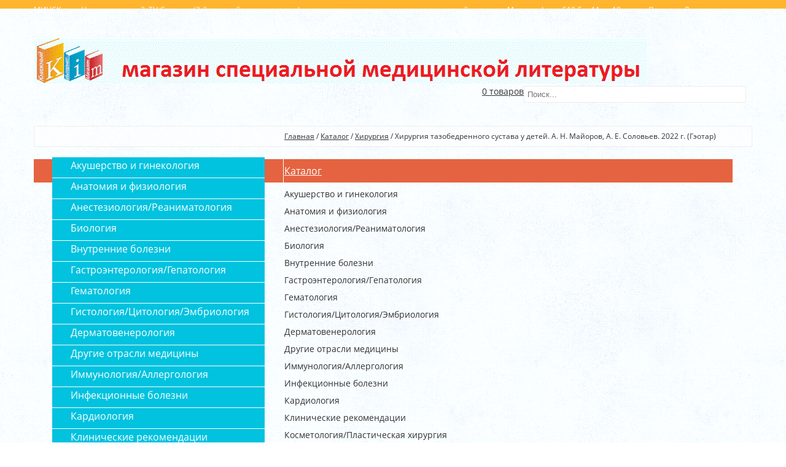

--- FILE ---
content_type: text/html; charset=UTF-8
request_url: https://kim.by/catalog/xirurgiya/xirurgiya-tazobedrennogo-sustava-u-detej.-a.-n.-majorov-a.-e.-solovev.-2022-g.-gyeotar
body_size: 9459
content:
<!DOCTYPE html>
<html lang="ru">
<head>
<meta http-equiv="Content-Type" content="text/html; charset=utf-8">
<title>Хирургия тазобедренного сустава у детей А. Н. Майоров, А. Е. Соловьев купить книгу Минск</title>
<meta name="keywords" content="Каталог">
<meta name="description" content="Каталог">
<link href="https://kim.by/files/param/000/000061/761-favicon.ico" rel="icon">
<meta name="format-detection" content="telephone=no">
<meta name="SKYPE_TOOLBAR" content="SKYPE_TOOLBAR_PARSER_COMPATIBLE">
<link href="https://kim.by/files/param/000/000061/761-favicon.ico" rel="shortcut icon" /><meta name="viewport" content="width=device-width, initial-scale=1">
<link href="/static/fonts/open-sans/open-sans.css" rel="stylesheet" type="text/css">
<link rel="stylesheet" type="text/css" href="/static/common.css?0">
<link rel="stylesheet" type="text/css" href="/tpl/assets/bootstrap/css/bootstrap.min.css?0">
<link rel="stylesheet" type="text/css" href="/tpl/assets/styles/styles.css?0">
<link rel="stylesheet" type="text/css" href="/static/superfish/css/superfish.css?0">
<link rel="stylesheet" type="text/css" href="/static/layerslider/layerslider.css" media="screen" />
<link rel="stylesheet" type="text/css" href="/static/camera/css/camera.css" media="screen" />
<link rel="stylesheet" type="text/css" href="/static/mobilemenu/menufication.min.css" media="screen" />
<link rel="stylesheet" type="text/css" href="/static/font-awesome/font-awesome.min.css?0">
<link rel="stylesheet" type="text/css" href="/styles/skin.css" id="digistr-site2o-styles">
<script type="text/javascript" src="/static/jquery/jquery.1.8.1.js"></script>
<script type="text/javascript" src="/tpl/assets/bootstrap/js/bootstrap.min.js?0"></script>
<script type="text/javascript" src="/static/superfish/hoverIntent.js?0"></script>
<script type="text/javascript" src="/static/superfish/superfish.js?0"></script>
<script type="text/javascript" src="/static/mobilemenu/jquery.menufication.min.js"></script>
<script type="text/javascript" src="/static/layerslider/jquery-easing-1.3.js"></script>
<script type="text/javascript" src="/static/layerslider/jquery-transit-modified.js"></script>
<script type="text/javascript" src="/static/layerslider/layerslider.transitions.js"></script>
<script type="text/javascript" src="/static/layerslider/layerslider.kreaturamedia.jquery.js"></script>
<script type="text/javascript" src="/static/camera/scripts/jquery.mobile.customized.min.js"></script>
<script type="text/javascript" src="/static/camera/scripts/camera.min.js"></script>
<script type="text/javascript" src="/static/jquery.jcarousel.min.js"></script>
<script type="text/javascript" src="/static/jquery.lazyload.js"></script>
<script type="text/javascript" src="/tpl/assets/javascript/jquery.dcjqaccordion.js?0"></script>
<script type="text/javascript" src="/tpl/assets/javascript/scripts.js?0"></script>
<link rel="stylesheet" type="text/css" href="/min/?g=mcss" />
<script type="text/javascript" src="/static/autocomplete/jquery.autocomplete.min.js"></script>
<script type="text/javascript" src="/static/tinybox/tinybox.min.js"></script>
<script type="text/javascript" src="/static/jquery.lwtCountdown-1.0.js"></script>
<script type="text/javascript" src="/static/cartreminder.js"></script>
<script type="text/javascript" src="/static/colorbox/colorbox.js"></script>
<script type="text/javascript" src="/static/ultimate.js?0"></script>
<script type="text/javascript" src="/static/prettyPhoto/jquery.prettyPhoto.js?0"></script>
<script type="text/javascript" src="/static/nivoSlider/jquery.nivo.slider.pack.js?0"></script>
<script type="text/javascript" src="/static/common.js?0"></script>
</head>
<body class="body page-catalog">
<div class="ofxh">
<div class="page-wrapper" id="page-wrapper">
<div id="top-bar">
<div class="top-bar-wrapper" id="top-bar-wrapper">
<div class="container-fluid show-on-medium">
<div class="row">
<div class="col-md-12">
<div id="header-phones">
<span class="c">+375 (29) 143 0008</span> <span class="c">+375(29) 879 0004</span> <span class="c">+375(29) 6 296 396</span> <span class="c">+375(29) 540 40 45</span> <span class="c">info@kim.by</span>
</div> </div>
</div>
</div>
<div class="container-fluid show-on-large">
<div class="row">
<div class="col-md-8">
<div class="top-bar-b1">
<div id="topbar-phones">
<div id="topbar-phones-before">МИНСК, пр-т Независимости 3, ТЦ Столица (2-й средний уровень, из лифта надо идти до конца, придерживаясь левой стороны - Мир книг), пав 518-5, с 11 до 18, метро Площадь Ленина, парковка 2 часа бесплатно</div> <span class="c c-mts"><span class="glyphicon glyphicon-phone"></span> <span class="region-phone">+375 (29) 143 0008</span></span> <span class="c c-velcom"><span class="glyphicon glyphicon-phone"></span> <span class="region-phone">+375(29) 879 0004</span></span> <span class="c c-phone"><span class="glyphicon glyphicon-phone-alt"></span> <span class="region-phone">+375(29) 6 296 396</span></span> <span class="c c-skype"><span class="fa fa-skype"></span> +375(29) 540 40 45</span> <span class="c c-email"><span class="glyphicon glyphicon-envelope"></span> info@kim.by</span> </div>
</div>
</div>
<div class="col-md-3">
<div class="top-bar-b2">
<div id="topbar-account" class="menu">
<ul>
<li class="first"><a href="/404?error=Action+not+found&u=">Вход</a></li>
<li class="last"><a href="/404?error=Action+not+found&u=">Регистрация</a></li>
</ul>
</div>
</div>
</div>
<div class="col-md-1">
<div class="top-bar-b3">
</div>
</div>
</div>
</div>
</div>
</div> 
<header id="theader">
<div class="theader-wrapper" id="theader-wrapper">
<div id="header">
<div class="header-wrapper" id="header-wrapper">
<div class="container-fluid hide-on-large">
<div class="row">
<div class="col-xs-7">
<div class="top-bar-b1">
<div id="header-logo">
<a href="/"><img src="https://kim.by/images/param/000/000031/430-logo0006.gif" title="" alt=""></a>
</div> </div>
</div>
<div class="col-xs-4">
<div class="top-bar-b3">
<div id="header-search" class="search ajaxsearch-area"><form action="/search"><input name="filter[q]" value="" id="header-search-input" type="text" placeholder="Поиск..."><button type="submit" id="header-search-button"><span id="header-search-icon"><span class="glyphicon glyphicon-search"></span></span></button></form></div>
</div>
</div>
<div class="col-xs-1">
<div class="top-bar-b4">
<div id="header-cart" class="cart-block ">
<div class="cart-header" id="header-cart-header">
<span id="header-cart-title" class="cart-title">
<span class="cart-icon" id="header-cart-icon" data-href="/cart"><span class="fa fa-shopping-cart"></span></span> </span>
<a href="/cart" id="header-cart-links">
<em class="cart-count">0</em>&nbsp;<em class="cart-count-label">товаров</em> </a>
</div>
<div class="cart-content" id="header-cart-content">
<div class="cart-isnotempty hideme">
<div class="cart-ajax">
<table class="cart-items">
<tr class="cart-totals">
<td></td>
<td colspan="2">Итого <span class="cart-price"></span></td>
</tr>
</table>
<div class="cart-checkout"><a href="/cart" class="button"><span>Оформить заказ</span></a></div>
<div class="clearfix"></div>
</div>
</div>
<span class="cart-isempty">
Ваша корзина пуста.
</span>
</div>
</div>
</div>
</div>
</div>
</div>
<div class="container-fluid show-on-large">
<div class="row">
<div class="col-md-8 col-sm-4 col-xs-12">
<div class="header-b1">
<div id="header-logo">
<a href="/"><img src="https://kim.by/images/param/000/000031/430-logo0006.gif" title="" alt=""></a>
</div> 
</div> </div>
<div class="col-md-3 col-sm-6 col-xs-12">
<div class="header-b2">
<div id="header-search" class="search ajaxsearch-area"><form action="/search"><input name="filter[q]" value="" id="header-search-input" type="text" placeholder="Поиск..."><button type="submit" id="header-search-button"><span id="header-search-icon"><span class="glyphicon glyphicon-search"></span></span></button></form></div>
</div> </div>
<div class="col-md-1 col-sm-6 col-xs-2">
<div class="header-b3">
<div id="header-cart" class="cart-block ">
<div class="cart-header" id="header-cart-header">
<span id="header-cart-title" class="cart-title">
<span class="cart-icon" id="header-cart-icon" data-href="/cart"><span class="fa fa-shopping-cart"></span></span> </span>
<a href="/cart" id="header-cart-links">
<em class="cart-count">0</em>&nbsp;<em class="cart-count-label">товаров</em> </a>
</div>
<div class="cart-content" id="header-cart-content">
<div class="cart-isnotempty hideme">
<div class="cart-ajax">
<table class="cart-items">
<tr class="cart-totals">
<td></td>
<td colspan="2">Итого <span class="cart-price"></span></td>
</tr>
</table>
<div class="cart-checkout"><a href="/cart" class="button"><span>Оформить заказ</span></a></div>
<div class="clearfix"></div>
</div>
</div>
<span class="cart-isempty">
Ваша корзина пуста.
</span>
</div>
</div>
</div> </div>
</div>
</div>
<div class="container-fluid show-on-mini show-on-micro">
<div class="row">
<div class="col-xs-6">
<div class="top-bar-b1">
<div id="header-logo">
<a href="/"><img src="https://kim.by/images/param/000/000031/430-logo0006.gif" title="" alt=""></a>
</div> </div>
</div>
<div class="col-xs-6">
<div class="top-bar-b2">
<div id="topbar-account" class="menu">
<ul>
<li class="first"><a href="/404?error=Action+not+found&u=">Вход</a></li>
<li class="last"><a href="/404?error=Action+not+found&u=">Регистрация</a></li>
</ul>
</div>
<div id="header-phones">
<span class="c">+375 (29) 143 0008</span> <span class="c">+375(29) 879 0004</span> <span class="c">+375(29) 6 296 396</span> <span class="c">+375(29) 540 40 45</span> <span class="c">info@kim.by</span>
</div> </div>
</div>
</div>
</div>
</div>
</div>
<div id="menu">
<div class="menu-wrapper" id="menu-wrapper">
<div class="container-fluid">
<div class="row">
<div class="col-md-12">
<div id="main-menu">
<ul class="sf-menu">
<li class="l0 first"><a href="/" class="l0"><span>Главная</span></a>
</li>
<li class="l0 current"><a href="/catalog" class="l0"><span>Каталог</span></a>
<ul class="l1"> 
<li class=" first ">
<a href="/catalog/akusherstvo-i-ginekologiya"><span>Акушерство и гинекология</span></a>
</li>
<li class=" ">
<a href="/catalog/anatomiya-i-fiziologiya"><span>Анатомия и физиология</span></a>
</li>
<li class=" ">
<a href="/catalog/anesteziologiyareanimatologiya"><span>Анестезиология/Реаниматология</span></a>
</li>
<li class=" ">
<a href="/catalog/biologiya"><span>Биология</span></a>
</li>
<li class=" ">
<a href="/catalog/vnutrennie-bolezni"><span>Внутренние болезни</span></a>
</li>
<li class=" ">
<a href="/catalog/gastroyenterologiyagepatologiya"><span>Гастроэнтерология/Гепатология</span></a>
</li>
<li class=" ">
<a href="/catalog/gematologiya"><span>Гематология</span></a>
</li>
<li class=" ">
<a href="/catalog/gistologiyacitologiyayembriologiya"><span>Гистология/Цитология/Эмбриология</span></a>
</li>
<li class=" ">
<a href="/catalog/dermatovenerologiya"><span>Дерматовенерология</span></a>
</li>
<li class=" ">
<a href="/catalog/drugie-otrasli-mediciny"><span>Другие отрасли медицины</span></a>
</li>
<li class=" ">
<a href="/catalog/immunologiyaallergologiya"><span>Иммунология/Аллергология</span></a>
</li>
<li class=" ">
<a href="/catalog/infekcionnye-bolezni"><span>Инфекционные болезни</span></a>
</li>
<li class=" ">
<a href="/catalog/kardiologiya"><span>Кардиология</span></a>
</li>
<li class=" ">
<a href="/catalog/klinicheskie-rekomendacii"><span>Клинические рекомендации</span></a>
</li>
<li class=" ">
<a href="/catalog/plasticheskaya-xirurgiyakosmetologiya"><span>Косметология/Пластическая хирургия</span></a>
</li>
<li class=" ">
<a href="/catalog/laboratornaya-diagnostikabioximiya"><span>Лабораторная диагностика/Биохимия</span></a>
</li>
<li class=" ">
<a href="/catalog/luchevaya-diagnostikauzi"><span>Лучевая диагностика/УЗИ</span></a>
</li>
<li class=" ">
<a href="/catalog/mikrobiologiyaimmunologiyavirusologiya"><span>Микробиология/Вирусология</span></a>
</li>
<li class=" ">
<a href="/catalog/nacionalnye-rukovodstva"><span>Национальное руководство</span></a>
</li>
<li class=" ">
<a href="/catalog/nevrologiyanejroxirurgiya"><span>Неврология/Нейрохирургия</span></a>
</li>
<li class=" ">
<a href="/catalog/nefrologiyaurologiya"><span>Нефрология/Урология</span></a>
</li>
<li class=" ">
<a href="/catalog/onkologiya"><span>Онкология</span></a>
</li>
<li class=" ">
<a href="/catalog/otorinolaringologiya"><span>Оториноларингология</span></a>
</li>
<li class=" ">
<a href="/catalog/oftalmologiya"><span>Офтальмология</span></a>
</li>
<li class=" ">
<a href="/catalog/patologiya"><span>Патология</span></a>
</li>
<li class=" ">
<a href="/catalog/pediatriyaneonatologiya"><span>Педиатрия/Неонатология</span></a>
</li>
<li class=" ">
<a href="/catalog/psixiatriyanarkologiya"><span>Психиатрия/Наркология</span></a>
</li>
<li class=" ">
<a href="/catalog/pulmonologiyaftiziatriya"><span>Пульмонология/Фтизиатрия</span></a>
</li>
<li class=" ">
<a href="/catalog/reabilitaciya"><span>Реабилитация</span></a>
</li>
<li class=" ">
<a href="/catalog/revmatologiya"><span>Ревматология</span></a>
</li>
<li class=" ">
<a href="/catalog/stomatologiya"><span>Стоматология</span></a>
</li>
<li class=" ">
<a href="/catalog/travmatologiyaortopediya"><span>Травматология/Ортопедия</span></a>
</li>
<li class=" ">
<a href="/catalog/farmakologiyatoksikologiya"><span>Фармакология/Токсикология</span></a>
</li>
<li class=" ">
<a href="/catalog/kategoriya"><span>Категория</span></a>
</li>
<li class=" active">
<a href="/catalog/xirurgiya"><span>Хирургия</span></a>
</li>
<li class=" last ">
<a href="/catalog/yendokrinologiya"><span>Эндокринология</span></a>
</li>
</ul> </li>
<li class="l0"><a href="/brands" class="l0"><span>Издательства</span></a>
</li>
<li class="l0"><a href="/delivery" class="l0"><span>Доставка и оплата</span></a>
</li>
<li class="l0"><a href="/contacts" class="l0"><span>Контакты</span></a>
</li>
<li class="l0"><a href="/about" class="l0"><span>О магазине</span></a>
</li>
<li class="l0 last"><a href="/cart" class="l0"><span>Корзина</span></a>
</li>
</ul>
</div>
</div>
</div>
</div>
</div>
</div> 
</div>
</header>
<div id="content">
<div class="content-wrapper" id="content-wrapper">
<div class="container-fluid">
<div class="row">
<div id="breadcrumbs">
<a href="/">Главная</a> / 
<a href="/catalog">Каталог</a> / 
<a href="/catalog/xirurgiya">Хирургия</a> / 
<span>Хирургия тазобедренного сустава у детей. А. Н. Майоров, А. Е. Соловьев. 2022 г. (Гэотар)</span>
</div>
</div>
<div class="row">
<div class="col-md-3 sidebar">
<div id="sidebar">
<div class="box box-1" id="sb2">
<div class="box-heading">
<a href="/catalog">Каталог</a>
</div>
<div class="box-content">
<div id="sidebar-catalog" class="vertical-menu">
<ul class="dcaccordion">
<li class="l0 first">
<a class="l0" href="/catalog/akusherstvo-i-ginekologiya">Акушерство и гинекология
</a>
</li>
<li class="l0 ">
<a class="l0" href="/catalog/anatomiya-i-fiziologiya">Анатомия и физиология
</a>
</li>
<li class="l0 ">
<a class="l0" href="/catalog/anesteziologiyareanimatologiya">Анестезиология/Реаниматология
</a>
</li>
<li class="l0 ">
<a class="l0" href="/catalog/biologiya">Биология
</a>
</li>
<li class="l0 ">
<a class="l0" href="/catalog/vnutrennie-bolezni">Внутренние болезни
</a>
</li>
<li class="l0 ">
<a class="l0" href="/catalog/gastroyenterologiyagepatologiya">Гастроэнтерология/Гепатология
</a>
</li>
<li class="l0 ">
<a class="l0" href="/catalog/gematologiya">Гематология
</a>
</li>
<li class="l0 ">
<a class="l0" href="/catalog/gistologiyacitologiyayembriologiya">Гистология/Цитология/Эмбриология
</a>
</li>
<li class="l0 ">
<a class="l0" href="/catalog/dermatovenerologiya">Дерматовенерология
</a>
</li>
<li class="l0 ">
<a class="l0" href="/catalog/drugie-otrasli-mediciny">Другие отрасли медицины
</a>
</li>
<li class="l0 ">
<a class="l0" href="/catalog/immunologiyaallergologiya">Иммунология/Аллергология
</a>
</li>
<li class="l0 ">
<a class="l0" href="/catalog/infekcionnye-bolezni">Инфекционные болезни
</a>
</li>
<li class="l0 ">
<a class="l0" href="/catalog/kardiologiya">Кардиология
</a>
</li>
<li class="l0 ">
<a class="l0" href="/catalog/klinicheskie-rekomendacii">Клинические рекомендации
</a>
</li>
<li class="l0 ">
<a class="l0" href="/catalog/plasticheskaya-xirurgiyakosmetologiya">Косметология/Пластическая хирургия
</a>
</li>
<li class="l0 ">
<a class="l0" href="/catalog/laboratornaya-diagnostikabioximiya">Лабораторная диагностика/Биохимия
</a>
</li>
<li class="l0 ">
<a class="l0" href="/catalog/luchevaya-diagnostikauzi">Лучевая диагностика/УЗИ
</a>
</li>
<li class="l0 ">
<a class="l0" href="/catalog/mikrobiologiyaimmunologiyavirusologiya">Микробиология/Вирусология
</a>
</li>
<li class="l0 ">
<a class="l0" href="/catalog/nacionalnye-rukovodstva">Национальное руководство
</a>
</li>
<li class="l0 ">
<a class="l0" href="/catalog/nevrologiyanejroxirurgiya">Неврология/Нейрохирургия
</a>
</li>
<li class="l0 ">
<a class="l0" href="/catalog/nefrologiyaurologiya">Нефрология/Урология
</a>
</li>
<li class="l0 ">
<a class="l0" href="/catalog/onkologiya">Онкология
</a>
</li>
<li class="l0 ">
<a class="l0" href="/catalog/otorinolaringologiya">Оториноларингология
</a>
</li>
<li class="l0 ">
<a class="l0" href="/catalog/oftalmologiya">Офтальмология
</a>
</li>
<li class="l0 ">
<a class="l0" href="/catalog/patologiya">Патология
</a>
</li>
<li class="l0 ">
<a class="l0" href="/catalog/pediatriyaneonatologiya">Педиатрия/Неонатология
</a>
</li>
<li class="l0 ">
<a class="l0" href="/catalog/psixiatriyanarkologiya">Психиатрия/Наркология
</a>
</li>
<li class="l0 ">
<a class="l0" href="/catalog/pulmonologiyaftiziatriya">Пульмонология/Фтизиатрия
</a>
</li>
<li class="l0 ">
<a class="l0" href="/catalog/reabilitaciya">Реабилитация
</a>
</li>
<li class="l0 ">
<a class="l0" href="/catalog/revmatologiya">Ревматология
</a>
</li>
<li class="l0 ">
<a class="l0" href="/catalog/stomatologiya">Стоматология
</a>
</li>
<li class="l0 ">
<a class="l0" href="/catalog/travmatologiyaortopediya">Травматология/Ортопедия
</a>
</li>
<li class="l0 ">
<a class="l0" href="/catalog/farmakologiyatoksikologiya">Фармакология/Токсикология
</a>
</li>
<li class="l0 ">
<a class="l0" href="/catalog/kategoriya">Категория
</a>
</li>
<li class="l0 active">
<a class="active l0" href="/catalog/xirurgiya">Хирургия
</a>
</li>
<li class="l0 last">
<a class="l0" href="/catalog/yendokrinologiya">Эндокринология
</a>
</li>
</ul>
</div>
</div>
</div> 
<div class="box box-1" id="sb3">
<div class="box-content">
</div>
</div>
<div class="box box-1" id="sb4">
<div class="box-heading">
Акции
</div>
<div class="box-content">
<div class="catalog-products-grid catalog-products-grid-sidebar">
<div class="item">
<div class="item-wrapp">
<div class="promo-labels">
<div class="promo-label promo-label-action">Акция!</div> </div>
<div class="img">
<a href="/catalog/stomatologiya/vidy-anestezii-i-neotlozhnye-sostoyaniya-v-detskoj-stomatologii.-pod-red.-s.-a.-rabinovicha-a.-n.-2"><img src="https://kim.by/images/product/005/005320/889-696-vidyanest.crop-320x320.5c6b4babf9.jpg" title="Виды анестезии и неотложные состояния в детской стоматологии. под ред. С. А. Рабиновича, А. Н. Колесникова, Р. А. Салеева, В. А. Клёмина 2023 г. (Гэотар)" alt="Виды анестезии и неотложные состояния в детской стоматологии. под ред. С. А. Рабиновича, А. Н. Колесникова, Р. А. Салеева, В. А. Клёмина 2023 г. (Гэотар)" /></a>
</div>
<h3><a href="/catalog/stomatologiya/vidy-anestezii-i-neotlozhnye-sostoyaniya-v-detskoj-stomatologii.-pod-red.-s.-a.-rabinovicha-a.-n.-2" class="title">Виды анестезии и неотложные состояния в детской стоматологии. под ред. С. А. Рабиновича, А. Н. Колесникова, Р. А. Салеева, В. А. Клёмина 2023 г. (Гэотар)</a></h3>
<div class="desc"></div>
<div class="buttons">
<div class="price">
39 руб.
</div>
<div class="fr">
<a href="/cart/add/5320/1" class="addtocart tc5320" show=".ic5320" productid="5320" productprice="39">
<span class="icon"><span class="glyphicon glyphicon-shopping-cart"></span></span>
<span>В корзину</span>
</a>
</div>
<div class="clear"></div>
</div>
</div>
</div> </div>
</div>
</div> 
<div class="box box-1" id="sb5">
<div class="box-content">
</div>
</div>
</div> </div>
<div class="col-md-9 content">
<div class="row"><div id="page-content"><div id="product">
<div class="row">
<div class="summary">
<div class="col-md-4 product-photo">
<div class="promo-labels in-p">
</div>
<div class="photo product-image-main" id="product-image-main">
<a href="https://kim.by/images/product/004/004604/932-xirtaz.jpg" title="Хирургия тазобедренного сустава у детей. А. Н. Майоров, А. Е. Соловьев. 2022 г. (Гэотар)" rel="prettyPhoto" ><img src="https://kim.by/images/product/004/004604/932-xirtaz.crop-320x320.701332ff9c.jpg" title="Хирургия тазобедренного сустава у детей. А. Н. Майоров, А. Е. Соловьев. 2022 г. (Гэотар)" alt="Хирургия тазобедренного сустава у детей. А. Н. Майоров, А. Е. Соловьев. 2022 г. (Гэотар)" /></a>
</div>
</div>
<div class="col-md-8">
<div class="desc">
<h1>Хирургия тазобедренного сустава у детей А. Н. Майоров, А. Е. Соловьев 2022 г.</h1>
<p>
<span class="ttl">Бренд:</span> ГЭОТАР-Медиа<br> <span class="ttl">Артикул:</span> 978-5-9704-6771-8<br> 
Автор: А. Н. Майоров, А. Е. Соловьев, Изд: ГЭОТАР-Медиа, Год: 2022, Стр: 360, Обл: Твер
</p>
<div class="prices">
<div class="status ">
<span class="product-variant-status" data-empty="Нет в наличии">Под заказ</span>
</div>
<div class="price">
<span class="n-price">66 руб.</span>
</div>
<div class="cart">
<div class="add-to-cart-section">
<input type="text" id="pc4604" class="qty" name="qty" value="1" size="2" />
<div class="btns">
<a class="addtocart tc4604" count="#pc4604" productid="4604" productprice="66">
<span class="icon"><span class="glyphicon glyphicon-shopping-cart"></span></span>
<span>В корзину</span>
</a>
</div>
</div>
</div>
</div>
<div class="pull-right">
<div class="share">
<script type="text/javascript" src="//yastatic.net/share/share.js" charset="utf-8"></script>
<div class="yashare-auto-init" data-yashareL10n="ru" data-yashareQuickServices="vkontakte,facebook,twitter,odnoklassniki,moimir,gplus" data-yashareTheme="counter"></div>
</div>
</div>
</div>
</div>
<div class="clearfix"></div>
</div>
</div>
<div class="tabbable">
<div class="tabs">
<ul>
<li><a href="#tab-description">Описание</a></li> </ul>
</div>
<div class="tabs-content">
<div id="tab-description" class="tab-content rte-text">
<p>&nbsp;<a href="https://drive.google.com/file/d/1OmlR7SAFjB2orF948wHZyXMVOo0caXGn/view?usp=sharing" target="_blank">Обзор<img src="https://kim.by/bez-nazvaniya.jpg" alt="" width="37" height="41" /></a></p>
<p>Книга посвящена вопросам этиопатогенеза, клинических проявлений, диагностики и лечения патологии тазобедренного сустава (дисплазии, болезнь Пертеса, юношеский эпифизеолиз головки бедренной кости) у детей. Особое внимание уделено лучевым методам исследования, специальным и стандартным способам оперативного лечения тазобедренного сустава у детей.</p>
<p>Издание предназначено студентам старших курсов педиатрического и лечебного факультетов медицинских вузов, детским хирургам и ортопедам, рентгенологам и врачам общей практики.</p>
</div>
</div>
</div>
<div class="clearfix"></div>
<div class="clearfix"></div>
</div></div></div>
</div>
</div>
</div>
</div>
</div>
<div id="prefooter">
<div class="prefooter-wrapper" id="prefooter-wrapper">
<div class="container-fluid">
<div class="row">
</div>
<div class="row">
</div>
<div class="row">
</div>
</div>
</div>
</div>
<div id="footer">
<div class="footer-wrapper" id="footer-wrapper">
<div class="container-fluid">
<div class="row">
<div class="col-md-3 col-sm-6 col-xs-12">
<div class="footer-r1b1">
<div id="footer-menu1" class="list-menu">
<div class="block-title"><h3>Информация</h3></div>
<ul>
<li>
<a href="/delivery">Доставка и оплата</a>
</li>
<li>
<a href="/contacts">Контакты</a>
</li>
<li>
<a href="/about">О магазине</a>
</li>
<li>
<a href="/sitemap">Карта сайта</a>
</li>
</ul>
</div>
<div class="prefooter-block">
<div id="footer-search" class="search ajaxsearch-area"><form action="/search"><input name="filter[q]" value="" id="footer-search-input" type="text" placeholder="Поиск..."></form></div>
</div>
</div>
</div>
<div class="col-md-3 col-sm-6 col-xs-12">
<div class="footer-r1b2">
<div class="prefooter-block">
<div id="catalog-catalog" class="links-catalog list-menu">
<div class="block-title"><h3><a href="/catalog">Каталог</a></h3></div>
<ul>
<li>
<a href="/catalog/akusherstvo-i-ginekologiya">Акушерство и гинекология</a>
</li>
<li>
<a href="/catalog/anatomiya-i-fiziologiya">Анатомия и физиология</a>
</li>
<li>
<a href="/catalog/anesteziologiyareanimatologiya">Анестезиология/Реаниматология</a>
</li>
<li>
<a href="/catalog/biologiya">Биология</a>
</li>
<li>
<a href="/catalog/vnutrennie-bolezni">Внутренние болезни</a>
</li>
<li>
<a href="/catalog/gastroyenterologiyagepatologiya">Гастроэнтерология/Гепатология</a>
</li>
<li>
<a href="/catalog/gematologiya">Гематология</a>
</li>
<li>
<a href="/catalog/gistologiyacitologiyayembriologiya">Гистология/Цитология/Эмбриология</a>
</li>
<li>
<a href="/catalog/dermatovenerologiya">Дерматовенерология</a>
</li>
<li>
<a href="/catalog/drugie-otrasli-mediciny">Другие отрасли медицины</a>
</li>
<li>
<a href="/catalog/immunologiyaallergologiya">Иммунология/Аллергология</a>
</li>
<li>
<a href="/catalog/infekcionnye-bolezni">Инфекционные болезни</a>
</li>
<li>
<a href="/catalog/kardiologiya">Кардиология</a>
</li>
<li>
<a href="/catalog/klinicheskie-rekomendacii">Клинические рекомендации</a>
</li>
<li>
<a href="/catalog/plasticheskaya-xirurgiyakosmetologiya">Косметология/Пластическая хирургия</a>
</li>
<li>
<a href="/catalog/laboratornaya-diagnostikabioximiya">Лабораторная диагностика/Биохимия</a>
</li>
<li>
<a href="/catalog/luchevaya-diagnostikauzi">Лучевая диагностика/УЗИ</a>
</li>
<li>
<a href="/catalog/mikrobiologiyaimmunologiyavirusologiya">Микробиология/Вирусология</a>
</li>
<li>
<a href="/catalog/nacionalnye-rukovodstva">Национальное руководство</a>
</li>
<li>
<a href="/catalog/nevrologiyanejroxirurgiya">Неврология/Нейрохирургия</a>
</li>
<li>
<a href="/catalog/nefrologiyaurologiya">Нефрология/Урология</a>
</li>
<li>
<a href="/catalog/onkologiya">Онкология</a>
</li>
<li>
<a href="/catalog/otorinolaringologiya">Оториноларингология</a>
</li>
<li>
<a href="/catalog/oftalmologiya">Офтальмология</a>
</li>
<li>
<a href="/catalog/patologiya">Патология</a>
</li>
<li>
<a href="/catalog/pediatriyaneonatologiya">Педиатрия/Неонатология</a>
</li>
<li>
<a href="/catalog/psixiatriyanarkologiya">Психиатрия/Наркология</a>
</li>
<li>
<a href="/catalog/pulmonologiyaftiziatriya">Пульмонология/Фтизиатрия</a>
</li>
<li>
<a href="/catalog/reabilitaciya">Реабилитация</a>
</li>
<li>
<a href="/catalog/revmatologiya">Ревматология</a>
</li>
<li>
<a href="/catalog/stomatologiya">Стоматология</a>
</li>
<li>
<a href="/catalog/travmatologiyaortopediya">Травматология/Ортопедия</a>
</li>
<li>
<a href="/catalog/farmakologiyatoksikologiya">Фармакология/Токсикология</a>
</li>
<li>
<a href="/catalog/kategoriya">Категория</a>
</li>
<li>
<a href="/catalog/xirurgiya">Хирургия</a>
</li>
<li>
<a href="/catalog/yendokrinologiya">Эндокринология</a>
</li>
</ul>
</div>
</div>
</div>
</div>
<div class="col-md-3 col-sm-6 col-xs-12">
<div class="footer-r1b3">
<div class="prefooter-block">
</div>
</div>
</div>
<div class="col-md-3 col-sm-6 col-xs-12">
<div class="footer-r1b4">
<div class="prefooter-block">
<div id="phones-contacts">
<div class="block-title"><h3><a href="/contacts">Контакты</a></h3></div>
<div id="footer-phones">
<div id="footer-phones-before">МИНСК, пр-т Независимости 3, ТЦ Столица (2-й средний уровень, из лифта надо идти до конца, придерживаясь левой стороны - Мир книг), пав 518-5, с 11 до 18, метро Площадь Ленина, парковка 2 часа бесплатно</div> <span class="c"><span class="glyphicon glyphicon-phone"></span> <a href="tel:+375(29) 6 296 396">+375 (29) 143 0008</a></span> <span class="c"><span class="glyphicon glyphicon-phone"></span> <a href="tel:+375(29) 6 296 396">+375(29) 879 0004</a></span> <span class="c"><span class="glyphicon glyphicon-phone-alt"></span> <a href="tel:+375(29) 6 296 396">+375(29) 6 296 396</a></span> <span class="c"><span class="fa fa-skype"></span> <a href="skype:+375(29) 540 40 45">+375(29) 540 40 45</a></span> <span class="c"><span class="glyphicon glyphicon-envelope"></span> info@kim.by</span> 
</div></div>
</div>
<div class="prefooter-block">
<div id="footer-social" class="social">
<ul>
</ul>
</div>
</div>
<div class="prefooter-block">
<div id="footer-counters">
<!--noindex-->
<script>
(function(i,s,o,g,r,a,m){i['GoogleAnalyticsObject']=r;i[r]=i[r]||function(){
(i[r].q=i[r].q||[]).push(arguments)},i[r].l=1*new Date();a=s.createElement(o),
m=s.getElementsByTagName(o)[0];a.async=1;a.src=g;m.parentNode.insertBefore(a,m)
})(window,document,'script','https://www.google-analytics.com/analytics.js','ga');
ga('create', 'UA-160396924-1', 'auto');
ga('require', 'displayfeatures');
ga('send', 'pageview');
</script>
<!-- Yandex.Metrika counter -->
<script type="text/javascript">
(function (d, w, c) {
(w[c] = w[c] || []).push(function() {
try {
w.yaCounter60882934 = new Ya.Metrika({id:60882934,
clickmap:true,
trackLinks:true,
accurateTrackBounce:true,
ecommerce: "dataLayer",
webvisor:true});
} catch(e) {}
});
var n = d.getElementsByTagName("script")[0],
s = d.createElement("script"),
f = function () { n.parentNode.insertBefore(s, n); };
s.type = "text/javascript";
s.async = true;
s.src = (d.location.protocol == "https:" ? "https:" : "http:") + "//mc.yandex.ru/metrika/watch.js";
if (w.opera == "[object Opera]") {
d.addEventListener("DOMContentLoaded", f);
} else { f(); }
})(document, window, "yandex_metrika_callbacks");
</script>
<noscript><div><img src="//mc.yandex.ru/watch/60882934" style="position:absolute; left:-9999px;" alt="" /></div></noscript>
<!-- /Yandex.Metrika counter -->
<span style="display: none;" id="digistr-platform-track-data" a="cpv" d="p[i]=4604&p[n]=%D0%A5%D0%B8%D1%80%D1%83%D1%80%D0%B3%D0%B8%D1%8F+%D1%82%D0%B0%D0%B7%D0%BE%D0%B1%D0%B5%D0%B4%D1%80%D0%B5%D0%BD%D0%BD%D0%BE%D0%B3%D0%BE+%D1%81%D1%83%D1%81%D1%82%D0%B0%D0%B2%D0%B0+%D1%83+%D0%B4%D0%B5%D1%82%D0%B5%D0%B9.+%D0%90.+%D0%9D.+%D0%9C%D0%B0%D0%B9%D0%BE%D1%80%D0%BE%D0%B2%2C+%D0%90.+%D0%95.+%D0%A1%D0%BE%D0%BB%D0%BE%D0%B2%D1%8C%D0%B5%D0%B2.+2022+%D0%B3.+%28%D0%93%D1%8D%D0%BE%D1%82%D0%B0%D1%80%29&p[p]=66"></span><!--/noindex--></div> </div>
</div>
</div>
</div>
<div class="row">
</div>
<div class="row">
</div>
</div>
</div>
</div>
<div id="copyright">
<div class="copyright-wrapper" id="copyright-wrapper">
<div class="container-fluid">
<div class="row">
<div class="col-sm-3 col-md-3 col-xs-12 pull-right">
<div id="digistr-copyright">
<img src="https://digistr.ru/images/partners/digistr-copyright.png" alt="" /> <a href="http://digistr.by/">Платформа интернет-магазина &mdash; Digistr</a>
</div>
</div>
<div class="col-sm-6 col-md-6 col-xs-12">
© 2026 «KIM.BY»
<!--noindex-->
<p class="sellerinfo">
ИП Фещенко Сергей Федорович (220136, г. Минск, ул. Бурдейного, 37-20) УНП: 101015595.<br />
Зарегистрирован решением № 1764 14.10.2003 Мингорисполкомом, свидетельство ИП 101015595 выд 30.10.2003 Администрацией Фрунзенского района г. Минска, в торговом реестре РБ с 31.05.2016 № 333186.<br />
Режим работы: Пн-сб с 11-00 до 18-00, вс - выходной.
</p>
<!--/noindex-->
</div>
<div class="col-sm-3 col-md-3 col-xs-12">
</div>
</div>
</div>
</div>
</div>
</div><!-- // #page-container -->
<div id="mobilemenu-wrapper">
<ul id="mobilemenu">
<li class="l0 first"><a href="/" class="l0"><span>Главная</span></a>
</li>
<li class="l0 current"><a href="/catalog" class="l0"><span>Каталог</span></a>
<ul class="sub-menu">
<li class="first ">
<a href="/catalog/akusherstvo-i-ginekologiya"><span>Акушерство и гинекология</span></a>
</li>
<li class=" ">
<a href="/catalog/anatomiya-i-fiziologiya"><span>Анатомия и физиология</span></a>
</li>
<li class=" ">
<a href="/catalog/anesteziologiyareanimatologiya"><span>Анестезиология/Реаниматология</span></a>
</li>
<li class=" ">
<a href="/catalog/biologiya"><span>Биология</span></a>
</li>
<li class=" ">
<a href="/catalog/vnutrennie-bolezni"><span>Внутренние болезни</span></a>
</li>
<li class=" ">
<a href="/catalog/gastroyenterologiyagepatologiya"><span>Гастроэнтерология/Гепатология</span></a>
</li>
<li class=" ">
<a href="/catalog/gematologiya"><span>Гематология</span></a>
</li>
<li class=" ">
<a href="/catalog/gistologiyacitologiyayembriologiya"><span>Гистология/Цитология/Эмбриология</span></a>
</li>
<li class=" ">
<a href="/catalog/dermatovenerologiya"><span>Дерматовенерология</span></a>
</li>
<li class=" ">
<a href="/catalog/drugie-otrasli-mediciny"><span>Другие отрасли медицины</span></a>
</li>
<li class=" ">
<a href="/catalog/immunologiyaallergologiya"><span>Иммунология/Аллергология</span></a>
</li>
<li class=" ">
<a href="/catalog/infekcionnye-bolezni"><span>Инфекционные болезни</span></a>
</li>
<li class=" ">
<a href="/catalog/kardiologiya"><span>Кардиология</span></a>
</li>
<li class=" ">
<a href="/catalog/klinicheskie-rekomendacii"><span>Клинические рекомендации</span></a>
</li>
<li class=" ">
<a href="/catalog/plasticheskaya-xirurgiyakosmetologiya"><span>Косметология/Пластическая хирургия</span></a>
</li>
<li class=" ">
<a href="/catalog/laboratornaya-diagnostikabioximiya"><span>Лабораторная диагностика/Биохимия</span></a>
</li>
<li class=" ">
<a href="/catalog/luchevaya-diagnostikauzi"><span>Лучевая диагностика/УЗИ</span></a>
</li>
<li class=" ">
<a href="/catalog/mikrobiologiyaimmunologiyavirusologiya"><span>Микробиология/Вирусология</span></a>
</li>
<li class=" ">
<a href="/catalog/nacionalnye-rukovodstva"><span>Национальное руководство</span></a>
</li>
<li class=" ">
<a href="/catalog/nevrologiyanejroxirurgiya"><span>Неврология/Нейрохирургия</span></a>
</li>
<li class=" ">
<a href="/catalog/nefrologiyaurologiya"><span>Нефрология/Урология</span></a>
</li>
<li class=" ">
<a href="/catalog/onkologiya"><span>Онкология</span></a>
</li>
<li class=" ">
<a href="/catalog/otorinolaringologiya"><span>Оториноларингология</span></a>
</li>
<li class=" ">
<a href="/catalog/oftalmologiya"><span>Офтальмология</span></a>
</li>
<li class=" ">
<a href="/catalog/patologiya"><span>Патология</span></a>
</li>
<li class=" ">
<a href="/catalog/pediatriyaneonatologiya"><span>Педиатрия/Неонатология</span></a>
</li>
<li class=" ">
<a href="/catalog/psixiatriyanarkologiya"><span>Психиатрия/Наркология</span></a>
</li>
<li class=" ">
<a href="/catalog/pulmonologiyaftiziatriya"><span>Пульмонология/Фтизиатрия</span></a>
</li>
<li class=" ">
<a href="/catalog/reabilitaciya"><span>Реабилитация</span></a>
</li>
<li class=" ">
<a href="/catalog/revmatologiya"><span>Ревматология</span></a>
</li>
<li class=" ">
<a href="/catalog/stomatologiya"><span>Стоматология</span></a>
</li>
<li class=" ">
<a href="/catalog/travmatologiyaortopediya"><span>Травматология/Ортопедия</span></a>
</li>
<li class=" ">
<a href="/catalog/farmakologiyatoksikologiya"><span>Фармакология/Токсикология</span></a>
</li>
<li class=" ">
<a href="/catalog/kategoriya"><span>Категория</span></a>
</li>
<li class=" active">
<a href="/catalog/xirurgiya"><span>Хирургия</span></a>
</li>
<li class=" last ">
<a href="/catalog/yendokrinologiya"><span>Эндокринология</span></a>
</li>
</ul>
</li>
<li class="l0"><a href="/brands" class="l0"><span>Издательства</span></a>
</li>
<li class="l0"><a href="/delivery" class="l0"><span>Доставка и оплата</span></a>
</li>
<li class="l0"><a href="/contacts" class="l0"><span>Контакты</span></a>
</li>
<li class="l0"><a href="/about" class="l0"><span>О магазине</span></a>
</li>
<li class="l0"><a href="/cart" class="l0"><span>Корзина</span></a>
</li>
</ul>
</div>
<!--noindex-->
<div id="shop-cart-currency" format="%s %z" name="руб." format="%s %z" decimals="0" dsep="." tsep=" "><!-- --></div>
<!--/noindex-->
<!--noindex-->
<span id="shop-cart-currency" data-format="%s %z" data-name="руб." data-decimals="0" data-dsep="." data-tsep=" "></span>
<div id="on-add2cart-overlay"></div>
<div id="on-add2cart-window"></div>
<div id="language-messages-box" style="display: none;">
<div class="product-added">Товар успешно добавлен в корзину. <a href="/cart">Перейти к оформлению заказа.</a></div>
<div class="product-deleted">Товар успешно удален из корзины.</div>
<div class="product-limit">К сожалению, на складе всего #count# шт этого товара, больше заказать нельзя.</div>
<div class="product-wishlist-added">Товар добавлен в избранное. <a href="/catalog/wishlist">Просмотреть избранное.</a></div>
<div class="product-compare-added">Товар добавлен в сравнение. <a href="/catalog/compare">Сравнить товары.</a></div>
<div class="product-choose-attributes">Выберите, пожалуйста, необходимые варианты заказа (#names#)</div>
</div>
<!--/noindex-->
</div>
</body>
</html>